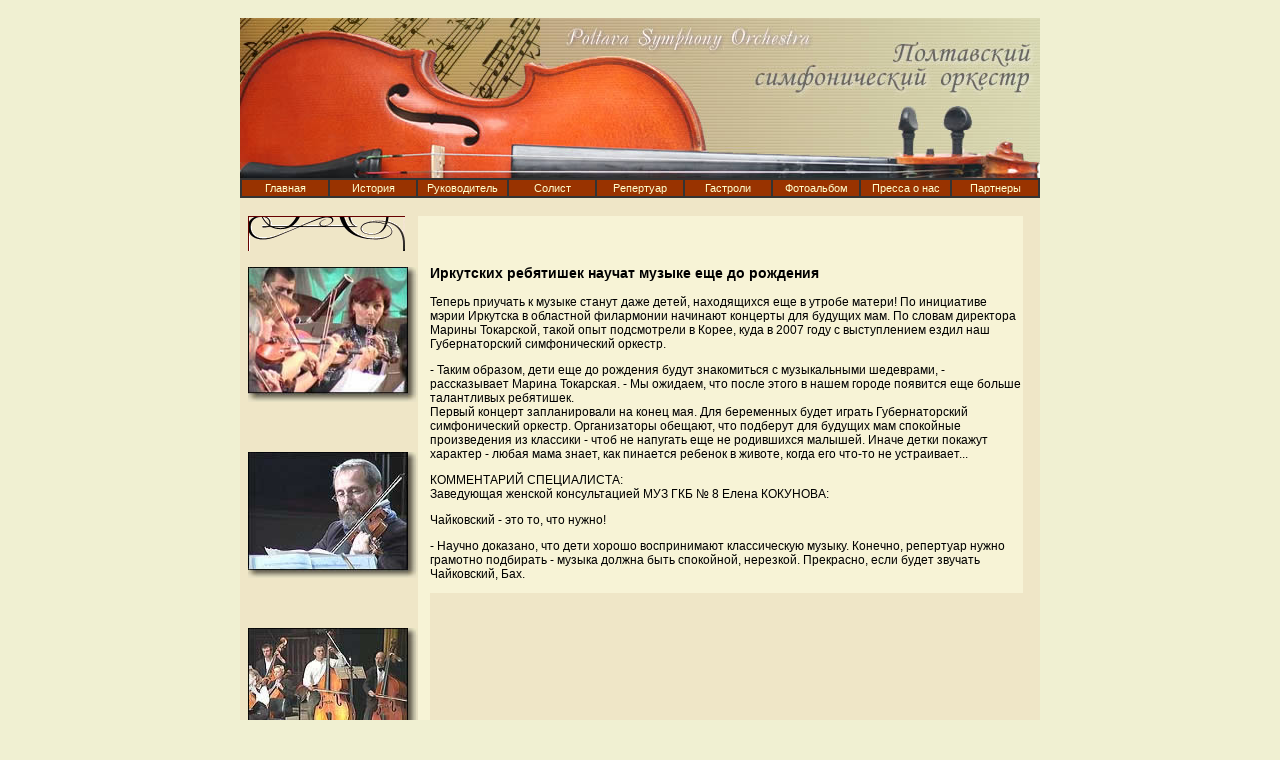

--- FILE ---
content_type: text/html; charset=windows-1251
request_url: http://poltava-orchestra.ru/worldnews/news767.html
body_size: 2482
content:
<!DOCTYPE html  PUBLIC "-//W3C//DTD XHTML 1.0 Transitional//EN" "http://www.w3.org/TR/xhtml1/DTD/xhtml1-transitional.dtd">

<html xmlns="http://www.w3.org/1999/xhtml">
<head>
<meta http-equiv="Content-Type" content="text/html; charset=windows-1251">
<title>Иркутских ребятишек научат музыке еще до рождения</title>
<style type="text/css">
<!--
body {
	background-color: #F0F0D2;
}
-->
</style>
<link href="/menu.css" rel="stylesheet" type="text/css">
<style type="text/css">
<!--
.style7 {color: #666666}
-->
</style>
</head>


<body>

<STYLE type=text/css><!--#nrg td { FONT-SIZE: 11px; color:#000000; font-family: arial, verdana; }#nrg a { FONT-SIZE: 11px; font-family: Arial, Verdana; color:#000000; TEXT-DECORATION: none; margin: 0;}--></STYLE><div id="nrg"><TABLE align="center" width=810 border="0" cellspacing="5" cellpadding="5" STYLE="border-color:#666666; border-collapse: collapse"><tr><td align=center><center>
<script type="text/javascript">
<!--
var _acic={dataProvider:10,allowCookieMatch:false};(function(){var e=document.createElement("script");e.type="text/javascript";e.async=true;e.src="https://www.acint.net/aci.js";var t=document.getElementsByTagName("script")[0];t.parentNode.insertBefore(e,t)})()
//-->
</script>





<!-- Yandex.RTB 
<script>window.yaContextCb=window.yaContextCb||[]</script>
<script src="https://yandex.ru/ads/system/context.js" async></script>

<div id="yandex_rtb_R-A-1785202-1"></div>
<script>window.yaContextCb.push(()=>{
  Ya.Context.AdvManager.render({
    renderTo: 'yandex_rtb_R-A-1785202-1',
    blockId: 'R-A-1785202-1'
  })
})</script>


-->

</center><script type="text/javascript">
<!--
var _acic={dataProvider:10,allowCookieMatch:false};(function(){var e=document.createElement("script");e.type="text/javascript";e.async=true;e.src="https://www.acint.net/aci.js";var t=document.getElementsByTagName("script")[0];t.parentNode.insertBefore(e,t)})()
//-->
</script><script async="async" src="https://w.uptolike.com/widgets/v1/zp.js?pid=lfb066d7de16df3516e3583bc10d5fb9bf2f562ae2" type="text/javascript"></script><script async="async" src="https://w.uptolike.com/widgets/v1/zp.js?pid=lfb066d7de16df3516e3583bc10d5fb9bf2f562ae2" type="text/javascript"></script></td></tr></table></div>
<table border="0" align="center" cellpadding="0" cellspacing="0">
  <tr>
    <th height="160" scope="col"><img src="/pic/top1.jpg" width="149" height="160"></th>
    <th scope="col"><img src="/pic/top2ru.jpg" width="651" height="160" /></th>
  </tr>
</table>
<table width="800" border="0" align="center" cellpadding="0" cellspacing="0">
  <tr>
    <th colspan="19" scope="col"><img src="/pic/800.gif" width="800" height="2"></th>
  </tr>
  <tr>
    <td width="2" bgcolor="#993300"><img src="/pic/16.gif" width="2" height="16"></td>
    <td width="86" bgcolor="#993300" class="menu2"><div align="center"><a href="/index_ru.html" class="menu2">Главная</a></div></td>
    <td bgcolor="#993300"><img src="/pic/16.gif" width="2" height="16"></td>
    <td width="86" bgcolor="#993300"><div align="center"><a href="/history_ru.html" class="menu2">История</a></div></td>
    <td bgcolor="#993300"><img src="/pic/16.gif" width="2" height="16"></td>
    <td width="89" bgcolor="#993300"><div align="center"><a href="/conductor_ru.html" class="menu2">Руководитель</a></div></td>
    <td bgcolor="#993300"><img src="/pic/16.gif" width="2" height="16"></td>
    <td width="86" bgcolor="#993300"><div align="center"><a href="/soloist_ru.html" class="menu2">Солист</a></div></td>
    <td bgcolor="#993300"><img src="/pic/16.gif" width="2" height="16"></td>
    <td width="86" bgcolor="#993300"><div align="center"><a href="/repertoir_ru.html" class="menu2">Репертуар</a></div></td>
    <td bgcolor="#993300"><img src="/pic/16.gif" width="2" height="16"></td>
    <td width="86" bgcolor="#993300"><div align="center"><a href="/tours_ru.html" class="menu2">Гастроли</a></div></td>
    <td bgcolor="#993300"><img src="/pic/16.gif" width="2" height="16"></td>
    <td width="86" bgcolor="#993300"><div align="center"><a href="/photo_ru.html" class="menu2">Фотоальбом</a></div></td>
    <td bgcolor="#993300"><img src="/pic/16.gif" width="2" height="16"></td>
    <td width="89" bgcolor="#993300"><div align="center"><a href="/press_ru.html" class="menu2">Пресса о нас </a></div></td>
    <td bgcolor="#993300"><img src="/pic/16.gif" width="2" height="16"></td>
    <td width="86" bgcolor="#993300"><div align="center"><a href="/partner_ru.html" class="menu2">Партнеры</a></div></td>
    <td width="2" bgcolor="#993300"><img src="/pic/16.gif" width="2" height="16"></td>
  </tr>
  <tr>
    <td colspan="19"><img src="/pic/800.gif" width="800" height="2"></td>
  </tr>
</table>
<table width="800" border="0" align="center" cellpadding="0" cellspacing="0" bgcolor="EFE6C7">
  <tr>
    <th width="8" scope="col">&nbsp;</th>
    <th width="170" scope="col">&nbsp;</th>
    <th width="12" scope="col">&nbsp;</th>
    <th width="593" scope="col">&nbsp;</th>
    <th width="17" scope="col">&nbsp;</th>
  </tr>
  <tr>
    <td>&nbsp;</td>
    <td valign=top><img src="/pic/zag1.gif" width="157" height="35"></td>
    <td bgcolor="#F7F3D6">&nbsp;</td>
    <td bgcolor="#F7F3D6" class="note_top">
 </td>
    <td>&nbsp;</td>
  </tr>
  <tr>
    <td rowspan="2">&nbsp;</td>
    <td rowspan="2" valign=top><p><img src="/photo/h2.jpg" width="170" height="135" /></p>
      <p>&nbsp;</p>
      <p><img src="/photo/h1.jpg" width="170" height="126" /></p>
      <p>&nbsp;</p>
    <p><img src="/photo/h3.jpg" width="170" height="119" /></p></td>
    <td rowspan="2" bgcolor="#F7F3D6">&nbsp;</td>
    <td valign="top" bgcolor="#F7F3D6" class="note1">

<h3>Иркутских ребятишек научат музыке еще до рождения</h3>





<p>Теперь приучать к музыке станут даже детей, находящихся еще в утробе матери! По инициативе мэрии Иркутска в областной филармонии начинают концерты для будущих мам. По словам директора Марины Токарской, такой опыт подсмотрели в Корее, куда в 2007 году с выступлением ездил наш Губернаторский симфонический оркестр.
</p>

<p>- Таким образом, дети еще до рождения будут знакомиться с музыкальными шедеврами, - рассказывает Марина Токарская. - Мы ожидаем, что после этого в нашем городе появится еще больше талантливых ребятишек.<br />Первый концерт запланировали на конец мая. Для беременных будет играть Губернаторский симфонический оркестр. Организаторы обещают, что подберут для будущих мам спокойные произведения из классики - чтоб не напугать еще не родившихся малышей. Иначе детки покажут характер - любая мама знает, как пинается ребенок в животе, когда его что-то не устраивает... </p><p>КОММЕНТАРИЙ СПЕЦИАЛИСТА:<br />Заведующая женской консультацией МУЗ ГКБ № 8 Елена КОКУНОВА:</p><p>Чайковский - это то, что нужно!</p><p>- Научно доказано, что дети хорошо воспринимают классическую музыку. Конечно, репертуар нужно грамотно подбирать - музыка должна быть спокойной, нерезкой. Прекрасно, если будет звучать Чайковский, Бах.</p>
    </td>
  </tr>
</table>
<hr style="width:780px;">





</body>
</html>

--- FILE ---
content_type: text/css
request_url: http://poltava-orchestra.ru/menu.css
body_size: 216
content:
.menu2 {
	font-family: Arial, Helvetica, sans-serif;
	font-size: 11px;
	color: #FFFFCC;
	text-align: center;
	text-decoration: none;
}
a:hover {
	text-decoration: none;
}
.note_top {
	font-family: Georgia, "Times New Roman", Times, serif;
	font-size: 15px;
	color: #333333;
}
.note1 {
	font-family: Arial, Helvetica, sans-serif;
	font-size: 12px;
	font-weight: normal;
}


--- FILE ---
content_type: application/javascript;charset=utf-8
request_url: https://w.uptolike.com/widgets/v1/version.js?cb=cb__utl_cb_share_1768846673318311
body_size: 397
content:
cb__utl_cb_share_1768846673318311('1ea92d09c43527572b24fe052f11127b');